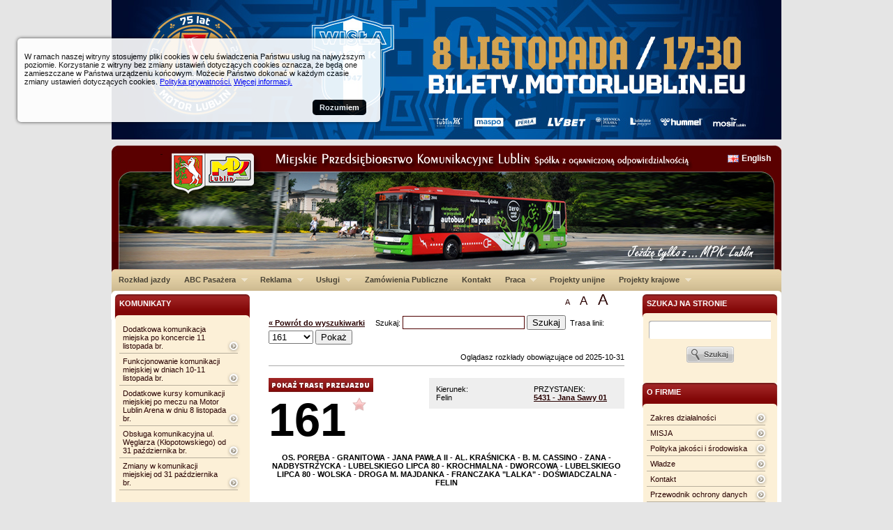

--- FILE ---
content_type: text/html
request_url: https://www.mpk.lublin.pl/?przy=5431&lin=161
body_size: 8802
content:
<!DOCTYPE html PUBLIC "-//W3C//DTD XHTML 1.0 Transitional//EN" "http://www.w3.org/TR/xhtml1/DTD/xhtml1-transitional.dtd">
<html xmlns="http://www.w3.org/1999/xhtml" lang="pl" xml:lang="pl">
<head>
<meta http-equiv="X-UA-Compatible" content="IE=EmulateIE8" />
<meta http-equiv="Content-Type" content="text/html; charset=utf-8" />
<title> Miejskie Przedsiębiorstwo Komunikacyjne w Lublinie </title>

<base href="/skins/default/"/>


<script type="text/javascript" src="/skins/default/js/jquery-1.3.2.min.js"></script>
<script type="text/javascript" src="/skins/default/js/jquery.scrollTo-min.js"></script>
<script type="text/javascript" src="/skins/default/js/jquery.cycle.all.min.js"></script>
<script type="text/javascript" src="/skins/default/js/jquery-ui-1.7.2.custom.min.js"></script>
<script type="text/javascript" src="/skins/default/js/hoverIntent.js"></script>
<script type="text/javascript" src="/skins/default/js/superfish.js"></script>
<script type="text/javascript" src="/skins/default/js/jquery.ooCookie.js"></script>
<script type="text/javascript" src="/skins/default/js/jquery.lightbox-0.5.js"></script>

<script type="text/javascript" src="/skins/default/js/js.js"></script>

<link rel="stylesheet" type="text/css" href="/skins/default/css/jquery.lightbox-0.5.css" media="screen" />
<link href="/skins/default/css/master.css?v3" rel="stylesheet" type="text/css" media="screen"/>
<link rel="stylesheet" type="text/css" href="/skins/default/css/navbar/superfish.css" media="screen"/>


<link href="/skins/default/css/cssreset.css" rel="stylesheet" type="text/css" media="screen"/>
<link href="/skins/default/css/master.css?v2" rel="stylesheet" type="text/css" media="screen"/>
<link href="/skins/default/css/master_print.css?v2" rel="stylesheet" type="text/css" media="print"/>
<link href="/skins/default/css/type.css" rel="stylesheet" type="text/css" media="screen"/>
<link href="/skins/default/css/aside.css" rel="stylesheet" type="text/css" media="screen"/>
<link href="/skins/default/css/middle-area.css" rel="stylesheet" type="text/css" media="screen"/>
<link href="/skins/default/css/rozklad.css" rel="stylesheet" type="text/css" media="screen"/>
<link href="/skins/default/css/asides/single-panel.css" rel="stylesheet" type="text/css" media="screen"/>
<link href="/skins/default/css/asides/form-panel.css" rel="stylesheet" type="text/css" media="screen"/>
<script type='text/javascript' src='/skins/default/js/jquery.autocomplete.pack.js'></script>
<link rel="stylesheet" type="text/css" href="/skins/default/css/jquery.autocomplete.css" />

<script type="text/javascript">

  var _gaq = _gaq || [];
  _gaq.push(['_setAccount', 'UA-241798-4']);
  _gaq.push(['_trackPageview']);

  (function() {
    var ga = document.createElement('script'); ga.type = 'text/javascript'; ga.async = true;
    ga.src = ('https:' == document.location.protocol ? 'https://ssl' : 'http://www') + '.google-analytics.com/ga.js';
    var s = document.getElementsByTagName('script')[0]; s.parentNode.insertBefore(ga, s);
  })();

</script>


<!--[if IE 6]>
	<link href="css/asides/ie6-single-panel.css" rel="stylesheet" type="text/css" media="screen"/>
	<link href="css/asides/ie6-form-panel.css" rel="stylesheet" type="text/css" media="screen"/>
<![endif]-->

<!--[if IE 7]>
	<link href="css/asides/ie7-single-panel.css" rel="stylesheet" type="text/css" media="screen"/>
	<link href="css/asides/ie7-form-panel.css" rel="stylesheet" type="text/css" media="screen"/>
<![endif]-->

	


<script type="text/javascript">

// initialise plugins

$(document).ready( function() {

	$('#cycler').show();
	$('#cycler').cycle({ 
			   fx: 'fade', 
			   random: 0,
			   delay: 0,
			   speed:1000,
			   timeout:8000,
			   height:120
			   });

	$('a.lightbox').lightBox();
	$('ul.sf-menu').superfish();


});



</script>


</head>

<body>
    <div id="skip_to_content"><a href="/?przy=5431&lin=161#middle-area">Przejdź do treści</a></div>
    <center><a href="/redir.php?id=313"><img src="/adsfiles/MOTOR LUBLIN/08112025/960X200-MPK-MOTWPŁ.jpg" alt="" border=0 ></a></center>
<div id="container">
	<div id="header">
		<a id="mpklogo" href="/">&nbsp;
		</a>
		<div id="header_lng">
			<a href="http://mpk.lublin.pl/en">English</a>
		</div>
		<div id="cycler" style="display:none">
						<img src="../../imgs_upload/naglowek_nowy.jpg" alt="Miejskie Przedsiębiorstwo Komunikacyjne w Lublinie Sp. z o.o. - nagłówek graficzny"/>
					<!-- end of cycler div-->
		</div>
		
			<!-- end of header div -->
	</div>
	
	<div id="main-menu">
	
	<ul class="sf-menu">
								<li>
			<a href="../../index.php?s=rozklady">Rozkład jazdy</a>
					</li>
							<li>
			<a href="../../index.php?id_site=10">ABC Pasażera</a>
						<ul>
						<li class="current">
					<a href="../../index.php?id_site=16">Opłaty przewozowe</a>
			</li>
						<li>
					<a href="../../index.php?id_site=47">Prawa i obowiązki przewoźnika/pasażera</a>
			</li>
						<li>
					<a href="../../index.php?id_site=45">Uprawnienia do przejazdów bezpłatnych  i ulgowych </a>
			</li>
						<li>
					<a href="../../index.php?id_site=18">Rodzaje i zasady korzystania z biletów</a>
			</li>
						<li>
					<a href="../../index.php?id_site=60">Bilet Elektroniczny</a>
			</li>
						<li>
					<a href="../../index.php?id_site=46">Obsługa interesantów</a>
			</li>
						<li>
					<a href="../../index.php?id_site=119">Sprzedaż biletów</a>
			</li>
						<li>
					<a href="../../index.php?id_site=131">Polityka prywatności</a>
			</li>
						</ul>
					</li>
										<li>
			<a href="../../index.php?id_site=73">Reklama</a>
						<ul>
						<li class="current">
					<a href="../../index.php?id_site=74">Reklama na autobusach i trolejbusach</a>
			</li>
						<li>
					<a href="../../index.php?id_site=75">Plakaty reklamowe w autobusach</a>
			</li>
						<li>
					<a href="../../index.php?id_site=125">Reklama na www.mpk.lublin.pl</a>
			</li>
						<li>
					<a href="../../index.php?id_site=76">Reklama na słupach trakcji trolejbusowej</a>
			</li>
						<li>
					<a href="../../index.php?id_site=77">Reklama w gablotach przystankowych City Light</a>
			</li>
						<li>
					<a href="../../index.php?id_site=118">Reklama na monitorach LCD w autobusach</a>
			</li>
						<li>
					<a href="../../index.php?id_site=138">Reklama na telefonach komórkowych </a>
			</li>
						</ul>
					</li>
							<li>
			<a href="../../index.php?id_site=3">Usługi</a>
						<ul>
						<li class="current">
					<a href="http://www.oskp.lublin.pl">Stacja kontroli pojazdów</a>
			</li>
						<li>
					<a href="../../index.php?id_site=67">Przewóz osób niepełnosprawnych</a>
			</li>
						<li>
					<a href="../../index.php?id_site=68">Naprawy autobusów i samochodów ciężarowych</a>
			</li>
						<li>
					<a href="../../index.php?id_site=69">Serwis ogumienia</a>
			</li>
						<li>
					<a href="../../index.php?id_site=139">Okazjonalny wynajem autobusów</a>
			</li>
						</ul>
					</li>
							<li>
			<a href="../../index.php?id_site=11">Zamówienia Publiczne</a>
					</li>
							<li>
			<a href="../../index.php?id_site=8">Kontakt</a>
					</li>
																																		<li>
			<a href="../../index.php?id_site=114">Praca</a>
						<ul>
						<li class="current">
					<a href="../../index.php?id_site=115">Rekrutacja</a>
			</li>
						<li>
					<a href="../../index.php?id_site=116">Dla Uczniów, Studentów i Absolwentów</a>
			</li>
						<li>
					<a href="../../index.php?id_site=146">Standardy ochrony małoletnich - wersja zupełna</a>
			</li>
						<li>
					<a href="../../index.php?id_site=147">Standardy ochrony małotetnich - wersja skrócona</a>
			</li>
						<li>
					<a href="../../index.php?id_site=117">Jak zostać kierowcą autobusu</a>
			</li>
						<li>
					<a href="../../index.php?id_site=144">Klauzula informacyjna RODO</a>
			</li>
						</ul>
					</li>
																<li>
			<a href="../../index.php?id_site=136">Projekty unijne</a>
					</li>
							<li>
			<a href="../../index.php?id_site=134">Projekty krajowe</a>
						<ul>
						<li class="current">
					<a href="../../index.php?id_site=135">Projekty dofinansowane z WFOŚiGW</a>
			</li>
						</ul>
					</li>
					
	</ul>
	<br class="cl"/>
	
	<!-- end of main-menu div -->
	</div>
	<div id="main-content">
    	
		
		<!-- PRAWA SZPALTA -->
		
		<div id="aside-right" class="aside">
																				<form action="/index.php" method="post">
		<input type="hidden" name="s" value="szukaj"/>
		
			<ul class="form-panel">
				<li class="header-for-panel"><label for="q">szukaj na stronie</label></li>
				<li class="header-closer"></li>
				<li>
					<input type="text" name="q" value="" id="q" class="szukaj-input"/>
				</li>
				<li>
					<input type="image" value="Szukaj" src="/skins/default/gfx/szukaj-guzik.gif" alt="Wyszukaj w serwisie"/>
				</li>
<!--				<li><a href="#">Wyszukiwanie zaawansowane</a></li>-->
			</ul>
		
		</form>																																																			                        
<br/>
																															<ul class="single-panel"><li class="header-for-panel">O Firmie</li><li class="header-closer"></li><li><a href="../../?id_site=49">Zakres działalności </a></li><li><a href="../../?id_site=50">MISJA</a></li><li><a href="/imgs_upload/file/ISO%20Pliki%20Certyfikaty/Polityka%20ZSZ%20w%20MPK%20Lublin%202024-06-14%20na%20stron%C4%99%20www.pdf">Polityka jakości i środowiska</a></li><li><a href="../../?id_site=14">Władze</a></li><li><a href="../../?id_site=51">Kontakt</a></li><li><a href="../../?id_site=148">Przewodnik ochrony danych </a></li><li><a href="https://cert.pl/">Zasady cyberhigieny</a></li><li><a href="../../?id_site=145">Deklaracja dostępności</a></li></ul>																																		
<a href="https://mpk.lublin.pl/index.php?id_site=136"><img src="../../imgs_upload/image/lawp/flaga_ue.jpg" border="0" width="160" height="156" alt=""/></a>																															<ul class="single-panel"><li class="header-for-panel">Dla miłośników </li><li class="header-closer"></li><li><a href="../../?id_site=30">Historia</a></li><li><a href="../../?id_site=32">Tabor</a></li><li><a href="../../?id_site=33">Galeria</a></li></ul>																											
<a href="http://www.mpk.lublin.pl/index.php?id_site=133"><img src="../../imgs_upload/ISO/logo_certyfikat.png" border="0" width="140" height="118" alt="ISO"/></a>																																																							
<a href="http://mpk.lublin.pl/index.php?id_site=135"><img src="../../imgs_upload/image/logotyp_wfosigw.gif" border="0" width="160" height="139" alt="Wojewódzki Fundusz Ochrony Środowiska i Gospodarki Wodnej w Lublinie"/></a>																											
<a href="http://www.pvbus.pollub.pl/"><img src="../../imgs_upload/logo_pbs_in.jpg" border="0" width="160" height="113" alt=""/></a>																																									
<a href="http://www.oskp.lublin.pl"><img src="../../imgs_upload/banery/oskp_baner.jpg" border="0" width="160" height="195" alt="Baner - okręgowa stacja kontroli pojazdów"/></a>																																		
<a href=""><img src="../../imgs_upload/banery/baner_ziutek.jpg" border="0" width="160" height="166" alt="BANER - ZIU-tek"/></a>																																			
		<!-- end of aside-right div -->
		</div>
	
		<!-- KONIEC PRAWEJ SZPALTY -->
	

		<!-- SRODEK -->
        <div id="textsizeselect">
		<a href="#" onclick="smalltxt();return false;" title="Tekst normalnej wiekości">A</a> 
        &nbsp;&nbsp;&nbsp;
		<a href="#" onclick="bigtxt();return false;" class="big" title="Tekst większy: 150%">A</a> 
        &nbsp;&nbsp;&nbsp;
		<a href="#" onclick="bbigtxt();return false;" class="bbig" title="Tekst większy: 200%">A</a> 
        </div>   
<div id="middle-area">




	
	<form action="../../index.php" method="get" style="display:inline;">
	<input type="hidden" name="s"value="rozklady"/>
		<a href="../../index.php" style="font-weight:bold;">&laquo; Powrót do wyszukiwarki</a> &nbsp;&nbsp;&nbsp; 
		<label for="nazwa_ulicy_q">Szukaj: </label><input type="text" name="q" id="nazwa_ulicy_q" autocomplete="off"/> <input type="submit" value="Szukaj"/>
	</form>
	<form action="../../index.php" method="get" style="display:inline;">
	<input type="hidden" name="s" value="rozklady">
		&nbsp;<label for="lin_min_search">Trasa linii: </label><select name="lin" id="lin_min_search">
<option label="002" value="002">002</option>
<option label="003" value="003">003</option>
<option label="004" value="004">004</option>
<option label="005" value="005">005</option>
<option label="006" value="006">006</option>
<option label="007" value="007">007</option>
<option label="008" value="008">008</option>
<option label="012" value="012">012</option>
<option label="013" value="013">013</option>
<option label="014" value="014">014</option>
<option label="015" value="015">015</option>
<option label="016" value="016">016</option>
<option label="017" value="017">017</option>
<option label="018" value="018">018</option>
<option label="020" value="020">020</option>
<option label="021" value="021">021</option>
<option label="022" value="022">022</option>
<option label="023" value="023">023</option>
<option label="024" value="024">024</option>
<option label="025" value="025">025</option>
<option label="026" value="026">026</option>
<option label="029" value="029">029</option>
<option label="030" value="030">030</option>
<option label="031" value="031">031</option>
<option label="032" value="032">032</option>
<option label="033" value="033">033</option>
<option label="034" value="034">034</option>
<option label="035" value="035">035</option>
<option label="036" value="036">036</option>
<option label="037" value="037">037</option>
<option label="038" value="038">038</option>
<option label="039" value="039">039</option>
<option label="040" value="040">040</option>
<option label="042" value="042">042</option>
<option label="044" value="044">044</option>
<option label="045" value="045">045</option>
<option label="047" value="047">047</option>
<option label="050" value="050">050</option>
<option label="052" value="052">052</option>
<option label="054" value="054">054</option>
<option label="055" value="055">055</option>
<option label="057" value="057">057</option>
<option label="070" value="070">070</option>
<option label="073" value="073">073</option>
<option label="074" value="074">074</option>
<option label="078" value="078">078</option>
<option label="079" value="079">079</option>
<option label="085" value="085">085</option>
<option label="0N1" value="0N1">0N1</option>
<option label="0N2" value="0N2">0N2</option>
<option label="0N3" value="0N3">0N3</option>
<option label="150" value="150">150</option>
<option label="151" value="151">151</option>
<option label="153" value="153">153</option>
<option label="154" value="154">154</option>
<option label="155" value="155">155</option>
<option label="156" value="156">156</option>
<option label="157" value="157">157</option>
<option label="158" value="158">158</option>
<option label="159" value="159">159</option>
<option label="160" value="160">160</option>
<option label="161" value="161" selected="selected">161</option>
<option label="162" value="162">162</option>
<option label="200" value="200">200</option>
<option label="201" value="201">201</option>
<option label="202" value="202">202</option>
<option label="301" value="301">301</option>
<option label="302" value="302">302</option>
<option label="303" value="303">303</option>
<option label="912" value="912">912</option>
<option label="917" value="917">917</option>
<option label="922" value="922">922</option>
<option label="950" value="950">950</option>
<option label="Biała" value="Bia">Biała</option>
<option label="Zielona" value="Zie">Zielona</option>
</select>
 <input type="submit" value="Pokaż"/>
	</form>
	<br/><br/>
<div align=right>Oglądasz rozkłady obowiązujące od 2025-10-31</div>
	<hr noshade color="#a0a0a0"/>
<script type="text/javascript">

$(document).ready(function(){$('#nazwa_ulicy_q').focus().autocomplete('../../index.php?s=ax_ac_nazwa_ulicy',{width:210,max:100});});

</script>



				<br/>

      			<div class="rozklad-przystanek">
				PRZYSTANEK:<br/>
			<b>
				<a href="../../?przy=5431">5431 - Jana Sawy 01</a>
			</b>
			<!-- end of przystanek div -->
			</div>

			<div class="rozklad-kierunek">
				Kierunek:<br/>
				Felin 
			<!-- end of kierunek div -->
			</div>
						<img src="/skins/default/gfx/show-line-route.jpg"  style="cursor:pointer;"  onClick="$('#aside-left-linijka').toggle('blind'); return false;">
			      <a class="rozklad-nr-linii" href="../../?lin=161" title="Kliknij aby zobaczyć trasę linii 161">
				161
			</a>  
      <div style="position:absolute; margin-top:-70px; margin-left:120px;" id="fav_5431_161">
                        <a href="#" onClick="add_to_fav('5431', '161'); return false;"><img src="/skins/default/gfx/redstar.png" title="Dodaj do ulubionych"></a>
            </div>
						
			
<br/>				
				<p class="rozklad-kolejnosc-przystankow"><center>
					<strong>OS. PORĘBA - GRANITOWA - JANA PAWŁA II - AL. KRAŚNICKA - B. M. CASSINO - ZANA - NADBYSTRZYCKA - LUBELSKIEGO LIPCA 80 - KROCHMALNA - DWORCOWA - LUBELSKIEGO LIPCA 80 - WOLSKA - DROGA M. MAJDANKA - FRANCZAKA "LALKA" - DOŚWIADCZALNA - FELIN</strong>
					</center>
				</p>
				
				<br/><br/>
					
									
								 				
								
				<span class="rozklad-title">DZIEŃ POWSZEDNI, ROK SZKOLNY</span>
				
				<table class="rozklad">
					<tr class="header">
						<th>Godz.</th>
												<th >
							4
						</th>
												<th >
							5
						</th>
												<th >
							6
						</th>
												<th >
							7
						</th>
												<th >
							8
						</th>
												<th >
							9
						</th>
												<th >
							10
						</th>
												<th >
							11
						</th>
												<th >
							12
						</th>
												<th >
							13
						</th>
												<th >
							14
						</th>
												<th >
							15
						</th>
												<th >
							16
						</th>
												<th >
							17
						</th>
												<th >
							18
						</th>
												<th >
							19
						</th>
												<th >
							20
						</th>
												<th >
							21
						</th>
												<th >
							22
						</th>
												<th >
							23
						</th>
											</tr>
					<tr >
						<td>
							Min.
						</td>
						          
						<td >              
														48
													</td>
						          
						<td >              
														20<br>48
													</td>
						          
						<td >              
														18<br>50
													</td>
						          
						<td >              
														18<br>48
													</td>
						          
						<td >              
														18<br>48
													</td>
						          
						<td >              
														18<br>48
													</td>
						          
						<td >              
														18<br>48
													</td>
						          
						<td >              
														18<br>48
													</td>
						          
						<td >              
														18<br>48
													</td>
						          
						<td >              
														18<br>48
													</td>
						          
						<td >              
														18<br>47
													</td>
						          
						<td >              
														18<br>48
													</td>
						          
						<td >              
														18<br>48
													</td>
						          
						<td >              
														18<br>52
													</td>
						          
						<td >              
														22<br>52
													</td>
						          
						<td >              
														22<br>51
													</td>
						          
						<td >              
														31
													</td>
						          
						<td >              
														11<br>51
													</td>
						          
						<td >              
														31
													</td>
						          
						<td >              
														08
													</td>
											</tr>
				</table>
				 								
				<span class="rozklad-title">DZIEŃ POWSZEDNI, SPECJALNY</span>
				
				<table class="rozklad">
					<tr class="header">
						<th>Godz.</th>
												<th >
							4
						</th>
												<th >
							5
						</th>
												<th >
							6
						</th>
												<th >
							7
						</th>
												<th >
							8
						</th>
												<th >
							9
						</th>
												<th >
							10
						</th>
												<th >
							11
						</th>
												<th >
							12
						</th>
												<th >
							13
						</th>
												<th >
							14
						</th>
												<th >
							15
						</th>
												<th >
							16
						</th>
												<th >
							17
						</th>
												<th >
							18
						</th>
												<th >
							19
						</th>
												<th >
							20
						</th>
												<th >
							21
						</th>
												<th >
							22
						</th>
												<th >
							23
						</th>
											</tr>
					<tr >
						<td>
							Min.
						</td>
						          
						<td >              
														48
													</td>
						          
						<td >              
														20<br>48
													</td>
						          
						<td >              
														18<br>49
													</td>
						          
						<td >              
														18<br>48
													</td>
						          
						<td >              
														18<br>48
													</td>
						          
						<td >              
														18<br>48
													</td>
						          
						<td >              
														18<br>48
													</td>
						          
						<td >              
														18<br>48
													</td>
						          
						<td >              
														18<br>48
													</td>
						          
						<td >              
														18<br>48
													</td>
						          
						<td >              
														18<br>47
													</td>
						          
						<td >              
														16<br>47
													</td>
						          
						<td >              
														17<br>47
													</td>
						          
						<td >              
														17<br>49
													</td>
						          
						<td >              
														21<br>51
													</td>
						          
						<td >              
														23<br>52
													</td>
						          
						<td >              
														31
													</td>
						          
						<td >              
														11<br>51
													</td>
						          
						<td >              
														31
													</td>
						          
						<td >              
														08
													</td>
											</tr>
				</table>
				 								
				<span class="rozklad-title">SOBOTA, ROK SZKOLNY </span>
				
				<table class="rozklad">
					<tr class="header">
						<th>Godz.</th>
												<th >
							4
						</th>
												<th >
							5
						</th>
												<th >
							6
						</th>
												<th >
							7
						</th>
												<th >
							8
						</th>
												<th >
							9
						</th>
												<th >
							10
						</th>
												<th >
							11
						</th>
												<th >
							12
						</th>
												<th >
							13
						</th>
												<th >
							14
						</th>
												<th >
							15
						</th>
												<th >
							16
						</th>
												<th >
							17
						</th>
												<th >
							18
						</th>
												<th >
							19
						</th>
												<th >
							20
						</th>
												<th >
							21
						</th>
												<th >
							22
						</th>
												<th >
							23
						</th>
											</tr>
					<tr >
						<td>
							Min.
						</td>
						          
						<td >              
														
													</td>
						          
						<td >              
														20
													</td>
						          
						<td >              
														20
													</td>
						          
						<td >              
														26
													</td>
						          
						<td >              
														31
													</td>
						          
						<td >              
														36
													</td>
						          
						<td >              
																																													<b class="najblizszy_odjazd" title="Najbliższy odjazd">41</b><br/>
																																</td>
						          
						<td >              
														46
													</td>
						          
						<td >              
														51
													</td>
						          
						<td >              
														56
													</td>
						          
						<td >              
														
													</td>
						          
						<td >              
														01
													</td>
						          
						<td >              
														06
													</td>
						          
						<td >              
														11
													</td>
						          
						<td >              
														16
													</td>
						          
						<td >              
														21
													</td>
						          
						<td >              
														25
													</td>
						          
						<td >              
														30
													</td>
						          
						<td >              
														30
													</td>
						          
						<td >              
														
													</td>
											</tr>
				</table>
				 								
				<span class="rozklad-title">DZIEŃ ŚWIĄTECZNY, ROK SZKOLNY</span>
				
				<table class="rozklad">
					<tr class="header">
						<th>Godz.</th>
												<th >
							4
						</th>
												<th >
							5
						</th>
												<th >
							6
						</th>
												<th >
							7
						</th>
												<th >
							8
						</th>
												<th >
							9
						</th>
												<th >
							10
						</th>
												<th >
							11
						</th>
												<th >
							12
						</th>
												<th >
							13
						</th>
												<th >
							14
						</th>
												<th >
							15
						</th>
												<th >
							16
						</th>
												<th >
							17
						</th>
												<th >
							18
						</th>
												<th >
							19
						</th>
												<th >
							20
						</th>
												<th >
							21
						</th>
												<th >
							22
						</th>
												<th >
							23
						</th>
											</tr>
					<tr >
						<td>
							Min.
						</td>
						          
						<td >              
														
													</td>
						          
						<td >              
														26
													</td>
						          
						<td >              
														26
													</td>
						          
						<td >              
														26
													</td>
						          
						<td >              
														26
													</td>
						          
						<td >              
														26
													</td>
						          
						<td >              
														26
													</td>
						          
						<td >              
														26
													</td>
						          
						<td >              
														26
													</td>
						          
						<td >              
														26
													</td>
						          
						<td >              
														26
													</td>
						          
						<td >              
														26
													</td>
						          
						<td >              
														26
													</td>
						          
						<td >              
														26
													</td>
						          
						<td >              
														26
													</td>
						          
						<td >              
														26
													</td>
						          
						<td >              
														26
													</td>
						          
						<td >              
														26
													</td>
						          
						<td >              
														26
													</td>
						          
						<td >              
														
													</td>
											</tr>
				</table>
				 								
				<span class="rozklad-title">1 LISTOPADA 2025, WSZYSTKICH ŚWIĘTYCH</span>
				
				<table class="rozklad">
					<tr class="header">
						<th>Godz.</th>
												<th >
							4
						</th>
												<th >
							5
						</th>
												<th >
							6
						</th>
												<th >
							7
						</th>
												<th >
							8
						</th>
												<th >
							9
						</th>
												<th >
							10
						</th>
												<th >
							11
						</th>
												<th >
							12
						</th>
												<th >
							13
						</th>
												<th >
							14
						</th>
												<th >
							15
						</th>
												<th >
							16
						</th>
												<th >
							17
						</th>
												<th >
							18
						</th>
												<th >
							19
						</th>
												<th >
							20
						</th>
												<th >
							21
						</th>
												<th >
							22
						</th>
												<th >
							23
						</th>
											</tr>
					<tr >
						<td>
							Min.
						</td>
						          
						<td >              
														
													</td>
						          
						<td >              
														26
													</td>
						          
						<td >              
														26
													</td>
						          
						<td >              
														26
													</td>
						          
						<td >              
														26<br>56
													</td>
						          
						<td >              
														26<br>56
													</td>
						          
						<td >              
														26<br>56
													</td>
						          
						<td >              
														26<br>56
													</td>
						          
						<td >              
														26<br>56
													</td>
						          
						<td >              
														26<br>56
													</td>
						          
						<td >              
														26<br>56
													</td>
						          
						<td >              
														26<br>56
													</td>
						          
						<td >              
														26<br>56
													</td>
						          
						<td >              
														26<br>56
													</td>
						          
						<td >              
														26
													</td>
						          
						<td >              
														27
													</td>
						          
						<td >              
														26
													</td>
						          
						<td >              
														26
													</td>
						          
						<td >              
														26
													</td>
						          
						<td >              
														
													</td>
											</tr>
				</table>
				 								
				<br/>
                <img src="/skins/default/gfx/iconpdf.png" style="cursor:pointer; float:right; " onClick="window.open ('../../pdf.php?przy=5431&lin=161&print','Pdf','width=600,scrollbars=1'); ">
        
        <img src="gfx/print.png" style="cursor:pointer; float:right; margin-right:10px;" onClick="window.open ('../../drukuj.php?przy=5431&lin=161&print','Drukuj','width=600,scrollbars=1'); ">
				        		
		<b>LEGENDA:</b><br/>
                   <br/>
		
		<br clear="both"/>
		 <div style="display:block; background:#9E2323; width:10px; height:10px; float:left"></div> <span style="float:left; margin-top:-2px;">&nbsp;&nbsp;  - najbliższy odjazd</span>
		
		
		<br/> 
		<script type="text/javascript">
$(function () {
	rememberprzylin('5431','161');
}
);
</script>
	





</div>		
		<!-- KONIEC SRODKA -->
		
<div style="width:204px; display:block">
<div id="aside-left-linijka" class="aside" style="display:none">	
	<ul class="form-panel">
				<li class="header-for-panel" onClick="$('#aside-left-linijka').toggle('blind'); return false;" style="cursor:pointer">Trasa przejazdu lini &nbsp;&nbsp;<span style="font-size:13px;">161</span></li>
				<li class="header-closer"></li>
			</ul>


				<ul class="rozklad-mapa">
																																	<li class="ulica">GRANITOWA
							<li><a href="../../?przy=5862&lin=161&aside">5862 - Os. Poręba 02</a></li>
																																								<li class="ulica">JANA PAWŁA II
							<li><a href="../../?przy=5561&lin=161&aside">5561 - Kryształowa </a></li>
																																	<li><a href="../../?przy=5571&lin=161&aside">5571 - Roztocze 01</a></li>
																																	<li><a href="../../?przy=5621&lin=161&aside">5621 - Gęsia II 01</a></li>
																																	<li><a href="../../?przy=5581&lin=161&aside">5581 - Gęsia 01</a></li>
																																								<li class="ulica">AL.KRAŚNICKA
							<li><a href="../../?przy=5592&lin=161&aside">5592 - Węglinek  <img src="/skins/default//gfx/nz.png" alt="Przystanek na żądanie" title="Przystanek na żądanie" align="absmiddle" vspace="5"></a></li>
																																	<li><a href="../../?przy=5762&lin=161&aside">5762 - Węglin 02</a></li>
																																	<li><a href="../../?przy=5752&lin=161&aside">5752 - Rzemieślnicza 02</a></li>
																																	<li><a href="../../?przy=5742&lin=161&aside">5742 - Zwycięska 02</a></li>
																																	<li><a href="../../?przy=5732&lin=161&aside">5732 - Szpital Wojewódzki 02</a></li>
																																								<li class="ulica">BOHATERÓW M. CASSINO
							<li><a href="../../?przy=5724&lin=161&aside">5724 - Poczekajka 04</a></li>
																																	<li><a href="../../?przy=5512&lin=161&aside">5512 - Skrzetuskiego 02</a></li>
																																								<li class="ulica">ZANA
							<li><a href="../../?przy=5443&lin=161&aside">5443 - Zana Leclerc 03</a></li>
																																	<li class="current"><a href="../../?przy=5431&lin=161&aside">5431 - Jana Sawy 01</a></li>
																																	<li><a href="../../?przy=5414&lin=161&aside">5414 - ZUS 04</a></li>
																																	<li><a href="../../?przy=5402&lin=161&aside">5402 - Brzeskiej 02</a></li>
																																	<li><a href="../../?przy=5472&lin=161&aside">5472 - Brzeskiej II 02</a></li>
																																								<li class="ulica">NADBYSTRZYCKA
							<li><a href="../../?przy=5121&lin=161&aside">5121 - Pozytywistów 01</a></li>
																																	<li><a href="../../?przy=5131&lin=161&aside">5131 - Os. Skarpa 01</a></li>
																																								<li class="ulica">LUBELSKIEGO LIPCA 80
							<li><a href="../../?przy=4734&lin=161&aside">4734 - Rondo Żołnierzy - Górników 04</a></li>
																																								<li class="ulica">KROCHMALNA
							<li><a href="../../?przy=4722&lin=161&aside">4722 - Betonowa 02</a></li>
																																	<li><a href="../../?przy=4712&lin=161&aside">4712 - Spółdzielcza 02</a></li>
																																	<li><a href="../../?przy=4692&lin=161&aside">4692 - Kawia 02 <img src="/skins/default//gfx/nz.png" alt="Przystanek na żądanie" title="Przystanek na żądanie" align="absmiddle" vspace="5"></a></li>
																																								<li class="ulica">DWORCOWA
							<li><a href="../../?przy=3422&lin=161&aside">3422 - Dworzec Lublin 52</a></li>
																																								<li class="ulica">LUBELSKIEGO LIPCA 80
							<li><a href="../../?przy=3452&lin=161&aside">3452 - Arena Lublin 02 <img src="/skins/default//gfx/nz.png" alt="Przystanek na żądanie" title="Przystanek na żądanie" align="absmiddle" vspace="5"></a></li>
																																								<li class="ulica">WOLSKA
							<li><a href="../../?przy=3703&lin=161&aside">3703 - Plac Bychawski 03</a></li>
																																								<li class="ulica">DROGA MĘCZENNIKÓW MAJDANKA
							<li><a href="../../?przy=3113&lin=161&aside">3113 - Park Bronowice 03</a></li>
																																	<li><a href="../../?przy=3121&lin=161&aside">3121 - Lotnicza 01</a></li>
																																	<li><a href="../../?przy=3131&lin=161&aside">3131 - Dulęby 01</a></li>
																																								<li class="ulica">D.M.MAJDANKA
							<li><a href="../../?przy=3371&lin=161&aside">3371 - Sulisławicka 01</a></li>
																																								<li class="ulica">DROGA MĘCZENNIKÓW MAJDANKA
							<li><a href="../../?przy=3141&lin=161&aside">3141 - Majdanek - pomnik 01 <img src="/skins/default//gfx/nz.png" alt="Przystanek na żądanie" title="Przystanek na żądanie" align="absmiddle" vspace="5"></a></li>
																																	<li><a href="../../?przy=3151&lin=161&aside">3151 - Majdanek 01</a></li>
																																								<li class="ulica">FRANCZAKA "LALKA"
							<li><a href="../../?przy=3261&lin=161&aside">3261 - Park Naukowo - Technologiczny 01 <img src="/skins/default//gfx/nz.png" alt="Przystanek na żądanie" title="Przystanek na żądanie" align="absmiddle" vspace="5"></a></li>
																																	<li><a href="../../?przy=3271&lin=161&aside">3271 - Dobrzańskiego  01 <img src="/skins/default//gfx/nz.png" alt="Przystanek na żądanie" title="Przystanek na żądanie" align="absmiddle" vspace="5"></a></li>
																																								<li class="ulica">DOŚWIADCZALNA
							<li><a href="../../?przy=3281&lin=161&aside">3281 - Instytut Agrofizyki 01</a></li>
																								
				</ul>


</div>
	<!-- LEWA SZPALTA -->
		
			<div id="aside-left" class="aside">

																																													<ul class="single-panel"><li class="header-for-panel">Komunikaty</li><li class="header-closer"></li><li><a href="../../?id_site=78&amp;id=3742">Dodatkowa komunikacja miejska po koncercie 11 listopada br.</a></li><li><a href="../../?id_site=78&amp;id=3741">Funkcjonowanie komunikacji miejskiej w dniach 10-11 listopada br.</a></li><li><a href="../../?id_site=78&amp;id=3740">Dodatkowe kursy komunikacji miejskiej po meczu na Motor Lublin Arena w dniu 8 listopada br.</a></li><li><a href="../../?id_site=78&amp;id=3739">Obsługa komunikacyjna ul. Węglarza (Kłopotowskiego) od 31 października br.</a></li><li><a href="../../?id_site=78&amp;id=3733">Zmiany w komunikacji miejskiej od 31 października br.</a></li></ul><a href="../../?id_site=78"><img src="/skins/default/gfx/zobacz-wszystkie.gif" border="0" alt="Zobacz wszystkie wiadomości z działu Komunikaty" title="Zobacz wszystkie wiadomości z działu Komunikaty"/></a><br/><br/>																											
<a href="http://mpk.lublin.pl/?id_site=129"><img src="../../imgs_upload/banery/baner_mobile.png" border="0" width="190" height="110" alt="Rozkłady jazdy na telefony komórkowe"/></a>																																																
<a href=""><img src="../../imgs_upload/image/Buso_Bonus/tlo.png" border="0" width="283" height="42" alt="odstep"/></a>																																																				<ul class="single-panel"><li class="header-for-panel">Aktualności</li><li class="header-closer"></li><li><a href="../../?id_site=1&amp;id=3737">Lubelski Rower Miejski powoli kończy sezon</a></li><li><a href="../../?id_site=1&amp;id=3732">MPK Lublin podpisało umowę na dostawę 9 przegubowych autobusów hybrydowych</a></li></ul><a href="../../?id_site=1"><img src="/skins/default/gfx/zobacz-wszystkie.gif" border="0" alt="Zobacz wszystkie wiadomości z działu Aktualności" title="Zobacz wszystkie wiadomości z działu Aktualności"/></a><br/><br/>																											
<a href="https://busbonus.pl/"><img src="../../imgs_upload/image/Buso_Bonus/bus_bonus_logotyp.png" border="0" width="130" height="209" alt="Bus Bonus"/></a>																																						<ul class="single-panel"><li class="header-for-panel">ABC Pasażera</li><li class="header-closer"></li><li><a href="../../?id_site=16">Opłaty przewozowe</a></li><li><a href="../../?id_site=47">Prawa i obowiązki przewoźnika/pasażera</a></li><li><a href="../../?id_site=45">Uprawnienia do przejazdów bezpłatnych  i ulgowych </a></li><li><a href="../../?id_site=18">Rodzaje i zasady korzystania z biletów</a></li><li><a href="../../?id_site=60">Bilet Elektroniczny</a></li><li><a href="../../?id_site=46">Obsługa interesantów</a></li><li><a href="../../?id_site=119">Sprzedaż biletów</a></li><li><a href="../../?id_site=131">Polityka prywatności</a></li></ul>																																									<p style="text-align: center;"><strong>Informacje <br />
o kursowaniu pojazd&oacute;w<br />
tel. (81) 525-32-46</strong></p>																											
<a href="https://www.zdtm.lublin.eu"><img src="../../imgs_upload/ZDiTM_nowy znak_www.png" border="0" width="170" height="38" alt="Baner - ZTM lublin"/></a>																																		
<a href="http://bip.mpk.lublin.pl"><img src="../../imgs_upload/bip_n_logo.gif" border="0" width="169" height="110" alt="Baner - BIP MPK"/></a>																																		
<a href="http://www.mkklublin.pl/"><img src="../../imgs_upload/image/MKK/mkk_logo.jpg" border="0" width="170" height="105" alt="Baner - MKK Lublin"/></a>																											
<a href=""><img src="../../imgs_upload/loogo_klub-1.png" border="0" width="120" height="136" alt=""/></a>																											
<a href="https://mpklublin.pzw.pl"><img src="../../imgs_upload/Logo Pzw Mpk_4.png" border="0" width="120" height="120" alt="Logo Pzw Mpk"/></a>												
			<!-- end of aside-left div -->
		</div>
</div>
		<!-- KONIEC LEWEJ SZPALTY -->	
		

		
	<!-- end of mainconent div -->
	</div>
	<br class="cr"/>
	
	<div id="footer">
			<div id="sitemap-wrap">
																									<ul>
					<li class="head"><a href="../../index.php?id_site=10">ABC Pasażera</a></li>
					<li></li>
										<li><a href="../../index.php?id_site=16">Opłaty przewozowe</a>				</li>
										<li><a href="../../index.php?id_site=47">Prawa i obowiązki przewoźnika/pasażera</a>				</li>
										<li><a href="../../index.php?id_site=45">Uprawnienia do przejazdów bezpłatnych  i ulgowych </a>				</li>
										<li><a href="../../index.php?id_site=18">Rodzaje i zasady korzystania z biletów</a>				</li>
										<li><a href="../../index.php?id_site=60">Bilet Elektroniczny</a>				</li>
										<li><a href="../../index.php?id_site=46">Obsługa interesantów</a>				</li>
										<li><a href="../../index.php?id_site=119">Sprzedaż biletów</a>				</li>
										<li><a href="../../index.php?id_site=131">Polityka prywatności</a>				</li>
									</ul>
																													<ul>
					<li class="head"><a href="../../index.php?id_site=3">Usługi</a></li>
					<li></li>
										<li><a href="http://www.oskp.lublin.pl">Stacja kontroli pojazdów</a>				</li>
										<li><a href="../../index.php?id_site=67">Przewóz osób niepełnosprawnych</a>				</li>
										<li><a href="../../index.php?id_site=68">Naprawy autobusów i samochodów ciężarowych</a>				</li>
										<li><a href="../../index.php?id_site=69">Serwis ogumienia</a>				</li>
										<li><a href="../../index.php?id_site=139">Okazjonalny wynajem autobusów</a>				</li>
									</ul>
																																				<ul>
					<li class="head"><a href="../../index.php?id_site=63">Inne strony</a></li>
					<li></li>
										<li><a href="/index.php?s=rozklady">Rozkłady</a>				</li>
										<li><a href="../../index.php?id_site=1">Aktualności</a>				</li>
									</ul>
																																																																<ul>
					<li class="head"><a href="../../index.php?id_site=114">Praca</a></li>
					<li></li>
										<li><a href="../../index.php?id_site=115">Rekrutacja</a>				</li>
										<li><a href="../../index.php?id_site=116">Dla Uczniów, Studentów i Absolwentów</a>				</li>
										<li><a href="../../index.php?id_site=146">Standardy ochrony małoletnich - wersja zupełna</a>				</li>
										<li><a href="../../index.php?id_site=147">Standardy ochrony małotetnich - wersja skrócona</a>				</li>
										<li><a href="../../index.php?id_site=117">Jak zostać kierowcą autobusu</a>				</li>
										<li><a href="../../index.php?id_site=144">Klauzula informacyjna RODO</a>				</li>
									</ul>
																																				<ul>
					<li class="head"><a href="../../index.php?id_site=136">Projekty unijne</a></li>
					<li></li>
									</ul>
															<ul>
					<li class="head"><a href="../../index.php?id_site=134">Projekty krajowe</a></li>
					<li></li>
										<li><a href="../../index.php?id_site=135">Projekty dofinansowane z WFOŚiGW</a>				</li>
									</ul>
										
			<br class="cl"/>
			<!-- end of sitemap-wrap div -->
			</div>


			<a href="http://webbit.pl" style="display:block; float:right"><img src="/webbit_logo_footer.png" border="0" alt="Webbit - aplikacje internetowe"/></a>
						<br class="cl"/>
		<!-- end of footer div -->
	</div>

			<br class="cl"/>	
<!-- end of container div -->
</div>

<div class="cookieInfoContent">
  <div class="cookieInfo">
    <p>W ramach naszej witryny stosujemy pliki cookies w celu świadczenia Państwu usług na najwyższym poziomie. Korzystanie z witryny bez zmiany ustawień dotyczących cookies oznacza, że będą one zamieszczane w Państwa urządzeniu końcowym. Możecie Państwo dokonać w każdym czasie zmiany ustawień dotyczących cookies. <a href="http://mpk.lublin.pl/index.php?id_site=131">Polityka prywatności.</a>  <a href="http://wszystkoociasteczkach.pl">Więcej informacji.</a></p>
    <a href="" class="tooltipInfoClose">Rozumiem</a>
  </div>
</div>

<style type="text/css">
  .cookieInfoContent {
    position: relative;
  }
  .cookieInfo {
    position: fixed;
    top: 55px;
    left: 25px;
    background: #fff;
    width: 500px;
    padding: 10px;
    opacity: 0.9;
    font-size: 11px;
    border-radius: 5px;
    box-shadow: 0 0 5px rgba(0,0,0,0.8);
    z-index: 99999;
  }
  .cookieInfo p a {
    color: blue;
    text-decoration: underline;
  }
  .cookieInfo p {
    color: #000;
    margin-bottom: 10px;
  }
  .tooltipInfoClose {
    display: block;
    float: right;
    margin-right: 10px;
    background: #000;
    padding: 5px 10px;
    color: #fff;
    text-decoration: none;
    border-radius: 5px;
    font-weight: bold;
  }
  .tooltipInfoClose:hover {
    background: #ddd;
  }
</style>

<script type="text/javascript">
(function(b){b("a.tooltipInfoClose").click(function(a){a.preventDefault();b(".cookieInfoContent").hide();a=new Date;a.setDate(a.getDate()+365);a=a.toUTCString();document.cookie="pp_mpk_cookie=true; expires="+a+"; path = /"})})(jQuery);</script>

</body>

</html>


--- FILE ---
content_type: text/css
request_url: https://www.mpk.lublin.pl/skins/default/css/middle-area.css
body_size: 141
content:
/* @override http://10.0.1.5/skins/default/css/middle-area.css */

#middle-area{
	float: right;
	width: 510px;
	padding: 30px 20px;
	font-size:100%;
	/*margin: 0 205px 0 205px;*/
}

.bigtxt {
	font-size:150% !important;
}


.bbigtxt {
	font-size:200% !important;
}

#textsizeselect {
    position:absolute;
    top:0;
    left:650px;
}


#textsizeselect a {
    text-decoration:none;
}

#textsizeselect a.big {
    font-size:150%;
}


#textsizeselect a.bbig {
    font-size:200%;
}

/*test floats*/
#cos > li{
	width: 40px;
	float: left;
}

--- FILE ---
content_type: text/css
request_url: https://www.mpk.lublin.pl/skins/default/css/rozklad.css
body_size: 684
content:
/* @override http://mpk.lublin.pl/nowa/skins/default/css/rozklad.css */

table.rozklad{
	width: 		530px;
	padding: 	0;
	margin: 	0;	
}

table.rozklad tr:first-child{
	background: #eee;
}

/*NAGLOWEK ROZKLADU*/
table.rozklad th{
	padding: 5px;
	vertical-align: middle;
	text-align: center;
	font-size: 1em;
	font-weight: bold;
	color: #777;
}


/*GODZINA ROZKLADU*/
table.rozklad td{
	vertical-align: top;
	text-align: center;
	font-size: 1em;
	font-weight: normal;
	color: #333;
}

table.rozklad td span.current{
	vertical-align: top;
	text-align: center;
	font-size: 1em;
	font-weight: bold;
	color: #ff0000;
}

/*TYTUL TABELI ROZKLADU*/
.rozklad-title{
	display: 		block;
	font-weight: 	bold;
	text-align: 	center;
	color: 			#555;
	padding: 		5px 0 5px 5px;
	background: 	#eee;
	border-bottom: 	1px solid #ddd;
}

/*BOCZNA MAPA PRZYSTANKOW*/
.rozklad-mapa{
	text-align: 	left;
	margin: 		5px 0 20px 0;
  list-style-type: none;		
}

.rozklad-mapa > li.ulica{ /*nazwa ulicy*/
	background: 	#fff;
	min-height: 	10px;
	padding: 		5px;
	margin: 		5px 12px 5px 12px;	
	text-transform: uppercase;
	font-weight: 	bold;
	color: 			#555;
	}

.rozklad-mapa > li.current{ /*aktualny przystanek*/
	padding: 		0px 0 0 20px;
	margin: 		0px 12px 0 20px;	
	min-height: 	26px;
	background:		url(../gfx/przystanek-ico.gif) no-repeat left top;	
	font-size: 		1.2em;
	font-weight:	bold;
	color: #9d2121;
	}
.rozklad-mapa > li.current a{
 color: #9d2121;
}
.rozklad-mapa > li	{	/*nazwa przystanka*/
	padding: 		0px 0 0 20px;
	margin: 		10px 12px 10px 20px;	
	min-height: 	26px;
	background:		url(../gfx/przystanek-ico.gif) no-repeat left top;
	font-size:		0.9em;
}

.rozklad-nr-linii{ /*duzy numer linii*/
	color: 			#000;
	font-size: 		6em;
	font-weight: 	bold;
	text-decoration: none;

	margin: 		0;
	padding: 		0;
	height: 		100px;
}

.rozklad-kierunek{
	float: 			right;
	width: 			120px;
	padding: 		10px;
	background: 	#eee;
}

.rozklad-przystanek{
	float: 			right;
	width: 			120px;
	padding: 		10px;
	background: 	#eee;
}

.rozklad-kolejnosc-przystankow{
	margin: 		0 0 0 0;
	font-size:		0.9em;
}




/* @group Szukanie przystanków */

.form-border{
	margin: 5px 0;
	padding: 5px;
	border: 1px solid #ddd;
}

/* @end */








--- FILE ---
content_type: application/javascript
request_url: https://www.mpk.lublin.pl/skins/default/js/js.js
body_size: 413
content:
function chroz_przylin(el, przy,lin) {
	$('ul.rozklad-mapa li').removeClass('current');
	$(el).addClass('current');
	$('#middle-area').load('../../index.php?s=ax_rozklad_przystanek&przy='+przy+'&lin='+lin);
}


function rememberprzylin(p,l) {
	var c = new $.cookie();
	c.cookieID='linprzy';
	c.get();
	c.data = c.data+';'+p+'#'+l;
	c.set({
		  expires:0
	});
}


function clearprzylin() {
	var c = new $.cookie();
	c.cookieID='linprzy';
	c.data='';
	c.set({
		  expires:0
	});
	if ($('#ostatnio_ogladane').length) $('#ostatnio_ogladane').html('Brak...');
}


function smalltxt() {
    $('#middle-area').removeClass('bigtxt').removeClass('bbigtxt');
}

function bigtxt() {
    $('#middle-area').addClass('bigtxt').removeClass('bbigtxt');
}

function bbigtxt() {
    $('#middle-area').removeClass('bigtxt').addClass('bbigtxt');
}


function add_to_fav(przy, lin){
 $.ajax({
  url: "/index.php?s=ax_add_to_favorites&przy="+przy+"&lin="+lin,
  success: function(data) {
                      
    $('#fav_'+przy+'_'+lin).html('<a href="#" onClick="del_from_fav(\''+przy+'\', \''+lin+'\'); return false;"><img src="gfx/yellowstar.png" title="Usuń z ulubionych"></a>');
  }  
});

}

function del_from_fav(przy, lin){
 $.ajax({
  url: "/index.php?s=ax_del_from_favorites&przy="+przy+"&lin="+lin,
  success: function(data) {
                      
    $('#fav_'+przy+'_'+lin).html('<a href="#" onClick="add_to_fav(\''+przy+'\', \''+lin+'\'); return false;"><img src="gfx/redstar.png" title="Dodaj do ulubionych"></a>');
  }  
});

}